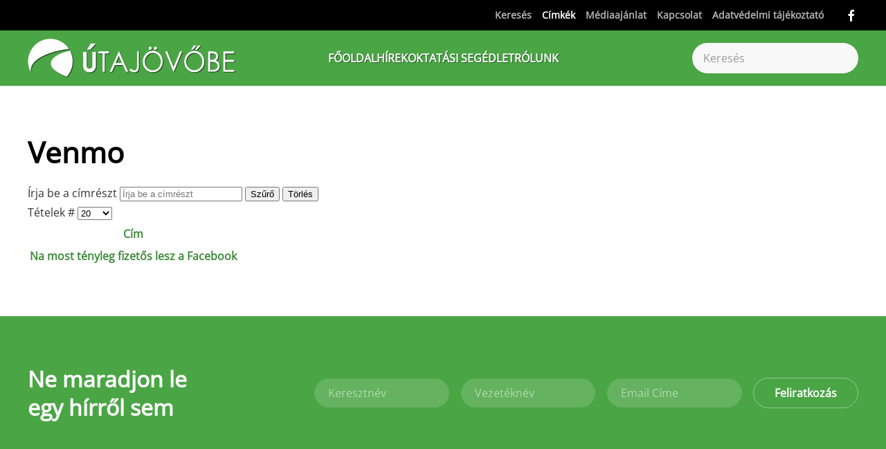

--- FILE ---
content_type: text/html; charset=utf-8
request_url: https://mail.utajovobe.eu/cimkek/venmo
body_size: 11938
content:
<!DOCTYPE html>
<html lang="hu-hu" dir="ltr">
<head>
<meta name="viewport" content="width=device-width, initial-scale=1">
<link rel="icon" href="/images/favicon.fw.png" sizes="any">
<link rel="apple-touch-icon" href="/images/favicon.fw.png">
<meta charset="utf-8">
<meta name="rights" content="Útajövöbe.eu">
<meta name="description" content="Mármint a felhasználók persze továbbra is ingyen adhatják közre életük legjelentéktelenebb mozzanatait is, hogy cserébe reklámokkal bombázzák őket, de közben a ...">
<title>Címkék</title>
<link href="/cimkek/venmo?parent_id=1&amp;format=feed&amp;type=rss" rel="alternate" type="application/rss+xml" title="Címkék">
<link href="/cimkek/venmo?parent_id=1&amp;format=feed&amp;type=atom" rel="alternate" type="application/atom+xml" title="Címkék">
<link href="https://mail.utajovobe.eu/kereses?format=opensearch" rel="search" title="OpenSearch  " type="application/opensearchdescription+xml">
<link href="/favicon.ico" rel="icon" type="image/vnd.microsoft.icon">
<link rel="stylesheet" type="text/css" href="/media/plg_jspeed/cache/css/91eb0f47d482f6c2960d31cc72cfc48e_0.css" />
<script src="/media/plg_jspeed/js/instantpage-5.2.0.js?53e699" defer></script>
<script src="/media/vendor/awesomplete/js/awesomplete.min.js?1.1.7" defer></script>
<script type="application/json" class="joomla-script-options new">{"bootstrap.tooltip":{".hasTooltip":{"animation":true,"container":"body","html":true,"trigger":"hover focus","boundary":"clippingParents","sanitize":true}},"joomla.jtext":{"JLIB_JS_AJAX_ERROR_OTHER":"Hiba merült fel a JSON adatok lekérése közben: HTTP %s állapotkód.","JLIB_JS_AJAX_ERROR_PARSE":"Elemzési hiba történt a következő JSON adatok feldolgozása során:<br><code style=\"color:inherit;white-space:pre-wrap;padding:0;margin:0;border:0;background:inherit;\">%s</code>","ERROR":"Hiba","MESSAGE":"Üzenet","NOTICE":"Megjegyzés","WARNING":"Figyelmeztetés","JCLOSE":"Bezárás","JOK":"Rendben","JOPEN":"Megnyitás"},"finder-search":{"url":"/component/finder/?task=suggestions.suggest&amp;format=json&amp;tmpl=component&amp;Itemid=800"},"system.paths":{"root":"","rootFull":"https://utajovobe.eu/","base":"","baseFull":"https://utajovobe.eu/"},"csrf.token":"71b15ec09cf13fcdbf328f85c1b4ad4a"}</script>
<script src="/media/system/js/core.min.js?2cb912"></script>
<script src="/media/com_tags/js/tag-list.min.js?db210b" type="module"></script>
<script src="/media/vendor/bootstrap/js/popover.min.js?5.3.3" type="module"></script>
<script src="/media/com_finder/js/finder.min.js?5729ed" type="module"></script>
<script src="/media/system/js/messages.min.js?9a4811" type="module"></script>
<script src="/templates/yootheme/packages/theme-analytics/app/analytics.min.js?4.5.25" defer></script>
<script src="/templates/yootheme/vendor/assets/uikit/dist/js/uikit.min.js?4.5.25"></script>
<script src="/templates/yootheme/vendor/assets/uikit/dist/js/uikit-icons-design-escapes.min.js?4.5.25"></script>
<script src="/templates/yootheme/js/theme.js?4.5.25"></script>
<script src="/templates/yootheme/packages/builder-newsletter/app/newsletter.min.js?4.5.25" defer></script>
<script>window.yootheme ||= {}; var $theme = yootheme.theme = {"google_analytics":"UA-203493-20","google_analytics_anonymize":"","i18n":{"close":{"label":"Close"},"totop":{"label":"Back to top"},"marker":{"label":"Open"},"navbarToggleIcon":{"label":"Open Menu"},"paginationPrevious":{"label":"Previous page"},"paginationNext":{"label":"K\u00f6vetkez\u0151 oldal"},"searchIcon":{"toggle":"Open Search","submit":"Submit Search"},"slider":{"next":"Next slide","previous":"Previous slide","slideX":"Slide %s","slideLabel":"%s of %s"},"slideshow":{"next":"Next slide","previous":"Previous slide","slideX":"Slide %s","slideLabel":"%s of %s"},"lightboxPanel":{"next":"Next slide","previous":"Previous slide","slideLabel":"%s of %s","close":"Close"}}};</script>
<script>;window.onload = function() {
    let iframes = document.getElementsByTagName('iframe');

    for (let i = 0; i < iframes.length; i++) {
        let iframe = iframes[i],
            dataSrc    = iframe.getAttribute('data-src');
        
        if (dataSrc) {
            iframe.setAttribute('src', dataSrc)
        }
    }
};</script>
<script type="application/ld+json">{"@context":"https://schema.org","@type":"BreadcrumbList","itemListElement":[{"@type":"ListItem","position":1,"name":"F\u0151oldal","item":"https:\/\/utajovobe.eu\/"},{"@type":"ListItem","position":2,"item":"https:\/\/utajovobe.eu\/cimkek","name":"C\u00edmk\u00e9k"},{"@type":"ListItem","position":3,"item":"https:\/\/utajovobe.eu","name":"C\u00edmk\u00e9k"}]}</script>
<script>UIkit.util.ready(function() {

    var emailInputs = UIkit.util.$$('.acym__user__edit__email');
    emailInputs.forEach(function(el) {
        UIkit.util.addClass(el, 'uk-input');
    });

    var subButtons = UIkit.util.$$('.subbutton');
    subButtons.forEach(function(el) {
        UIkit.util.addClass(el, 'uk-button uk-button-secondary');
    });

    var allAnchorTags = UIkit.util.$$('a.el-link.uk-icon-button.uk-icon');
    var lastAnchorTag = allAnchorTags[allAnchorTags.length - 1];

    if (lastAnchorTag && UIkit.util.attr(lastAnchorTag, 'href').includes("mailto:?")) {
        UIkit.util.attr(lastAnchorTag, 'uk-icon', 'icon:mail');
    }

    // Initially hide the element
    var stickyElement = document.querySelector('#sticky-to-top');
    if (stickyElement) {
        stickyElement.style.display = 'none';
    }

    // Apply UIkit scrollspy only once
    UIkit.scrollspy('#sticky-to-top', { cls: 'sticky-to-top' });

    // Listen for scroll events
    window.addEventListener('scroll', function() {
        // Check if user has scrolled down one viewport
        if (window.scrollY >= window.innerHeight) {
            // Show the element
            if (stickyElement) {
                stickyElement.style.display = 'block';
            }
        } else {
            // Hide the element when user scrolls back to top
            if (stickyElement) {
                stickyElement.style.display = 'none';
            }
        }
    });
});




<script async src="https://www.googletagmanager.com/gtag/js?id=G-NLL0C2PTTT"></script>
<script>
  window.dataLayer = window.dataLayer || [];
  function gtag(){dataLayer.push(arguments);}
  gtag('js', new Date());

  gtag('config', 'G-NLL0C2PTTT');
</script>
<script async src="https://admanager.netadclick.com/admanager.js"></script><!-- Global site tag (gtag.js) - Google Analytics -->
<script async src="https://www.googletagmanager.com/gtag/js?id=UA-203493-20"></script>
<script>
  window.dataLayer = window.dataLayer || [];
  function gtag(){dataLayer.push(arguments);}
  gtag('js', new Date());

  gtag('config', 'UA-203493-20');
</script>
<!-- Global site tag (gtag.js) - Google Analytics -->
<script async src="https://www.googletagmanager.com/gtag/js?id=G-NLL0C2PTTT"></script>
<script>
  window.dataLayer = window.dataLayer || [];
  function gtag(){dataLayer.push(arguments);}
  gtag('js', new Date());

  gtag('config', 'G-NLL0C2PTTT');
</script>
<!-- Quantcast Choice. Consent Manager Tag v2.0 (for TCF 2.0) -->
<script type="text/javascript" async=true>
(function() {
  var host = 'utajovobe.eu';
  var element = document.createElement('script');
  var firstScript = document.getElementsByTagName('script')[0];
  var url = 'https://cmp.quantcast.com'
    .concat('/choice/', '1pBYQmk9AQLr9', '/', host, '/choice.js?tag_version=V2');
  var uspTries = 0;
  var uspTriesLimit = 3;
  element.async = true;
  element.type = 'text/javascript';
  element.src = url;

  firstScript.parentNode.insertBefore(element, firstScript);

  function makeStub() {
    var TCF_LOCATOR_NAME = '__tcfapiLocator';
    var queue = [];
    var win = window;
    var cmpFrame;

    function addFrame() {
      var doc = win.document;
      var otherCMP = !!(win.frames[TCF_LOCATOR_NAME]);

      if (!otherCMP) {
        if (doc.body) {
          var iframe = doc.createElement('iframe');

          iframe.style.cssText = 'display:none';
          iframe.name = TCF_LOCATOR_NAME;
          doc.body.appendChild(iframe);
        } else {
          setTimeout(addFrame, 5);
        }
      }
      return !otherCMP;
    }

    function tcfAPIHandler() {
      var gdprApplies;
      var args = arguments;

      if (!args.length) {
        return queue;
      } else if (args[0] === 'setGdprApplies') {
        if (
          args.length > 3 &&
          args[2] === 2 &&
          typeof args[3] === 'boolean'
        ) {
          gdprApplies = args[3];
          if (typeof args[2] === 'function') {
            args[2]('set', true);
          }
        }
      } else if (args[0] === 'ping') {
        var retr = {
          gdprApplies: gdprApplies,
          cmpLoaded: false,
          cmpStatus: 'stub'
        };

        if (typeof args[2] === 'function') {
          args[2](retr);
        }
      } else {
        if(args[0] === 'init' && typeof args[3] === 'object') {
          args[3] = Object.assign(args[3], { tag_version: 'V2' });
        }
        queue.push(args);
      }
    }

    function postMessageEventHandler(event) {
      var msgIsString = typeof event.data === 'string';
      var json = {};

      try {
        if (msgIsString) {
          json = JSON.parse(event.data);
        } else {
          json = event.data;
        }
      } catch (ignore) {}

      var payload = json.__tcfapiCall;

      if (payload) {
        window.__tcfapi(
          payload.command,
          payload.version,
          function(retValue, success) {
            var returnMsg = {
              __tcfapiReturn: {
                returnValue: retValue,
                success: success,
                callId: payload.callId
              }
            };
            if (msgIsString) {
              returnMsg = JSON.stringify(returnMsg);
            }
            if (event && event.source && event.source.postMessage) {
              event.source.postMessage(returnMsg, '*');
            }
          },
          payload.parameter
        );
      }
    }

    while (win) {
      try {
        if (win.frames[TCF_LOCATOR_NAME]) {
          cmpFrame = win;
          break;
        }
      } catch (ignore) {}

      if (win === window.top) {
        break;
      }
      win = win.parent;
    }
    if (!cmpFrame) {
      addFrame();
      win.__tcfapi = tcfAPIHandler;
      win.addEventListener('message', postMessageEventHandler, false);
    }
  };

  makeStub();

  var uspStubFunction = function() {
    var arg = arguments;
    if (typeof window.__uspapi !== uspStubFunction) {
      setTimeout(function() {
        if (typeof window.__uspapi !== 'undefined') {
          window.__uspapi.apply(window.__uspapi, arg);
        }
      }, 500);
    }
  };

  var checkIfUspIsReady = function() {
    uspTries++;
    if (window.__uspapi === uspStubFunction && uspTries < uspTriesLimit) {
      console.warn('USP is not accessible');
    } else {
      clearInterval(uspInterval);
    }
  };

  if (typeof window.__uspapi === 'undefined') {
    window.__uspapi = uspStubFunction;
    var uspInterval = setInterval(checkIfUspIsReady, 6000);
  }
})();
</script>
<!-- End Quantcast Choice. Consent Manager Tag v2.0 (for TCF 2.0) --></script>
<link href="https://mail.utajovobe.eu/cimkek/venmo" rel="canonical">
<meta property="og:locale" content="hu_HU" class="4SEO_ogp_tag">
<meta property="og:url" content="https://mail.utajovobe.eu/cimkek/venmo" class="4SEO_ogp_tag">
<meta property="og:site_name" content=" " class="4SEO_ogp_tag">
<meta property="og:type" content="article" class="4SEO_ogp_tag">
<meta property="og:title" content="Címkék" class="4SEO_ogp_tag">
<meta property="og:description" content="Mármint a felhasználók persze továbbra is ingyen adhatják közre életük legjelentéktelenebb mozzanatait is, hogy cserébe reklámokkal bombázzák őket, de közben a ..." class="4SEO_ogp_tag">
<meta property="fb:app_id" content="966242223397117" class="4SEO_ogp_tag">
<meta property="og:image" content="https://utajovobe.eu/images/thumbnails/afacebookfizetos.jpg" class="4SEO_ogp_tag">
<meta property="og:image:width" content="760" class="4SEO_ogp_tag">
<meta property="og:image:height" content="507" class="4SEO_ogp_tag">
<meta property="og:image:secure_url" content="https://utajovobe.eu/images/thumbnails/afacebookfizetos.jpg" class="4SEO_ogp_tag">
<meta name="twitter:card" content="summary" class="4SEO_tcards_tag">
<meta name="twitter:url" content="https://mail.utajovobe.eu/cimkek/venmo" class="4SEO_tcards_tag">
<meta name="twitter:title" content="Címkék" class="4SEO_tcards_tag">
<meta name="twitter:description" content="Mármint a felhasználók persze továbbra is ingyen adhatják közre életük legjelentéktelenebb mozzanatait is, hogy cserébe reklámokkal bombázzák őket, de közben a ..." class="4SEO_tcards_tag">
<meta name="twitter:image" content="https://utajovobe.eu/images/thumbnails/afacebookfizetos.jpg" class="4SEO_tcards_tag">
<link rel="canonical" href="https://utajovobe.eu/cimkek/venmo" class="4SEO_auto_canonical">
	<meta name="robots" content="max-snippet:-1, max-image-preview:large, max-video-preview:-1" class="4SEO_robots_tag">
	<script type="application/ld+json" class="4SEO_structured_data_breadcrumb">{
    "@context": "http://schema.org",
    "@type": "BreadcrumbList",
    "itemListElement": [
        {
            "@type": "listItem",
            "position": 1,
            "name": "Főlap",
            "item": "https://utajovobe.eu/"
        },
        {
            "@type": "listItem",
            "position": 2,
            "name": "Címkék",
            "item": "https://utajovobe.eu/cimkek"
        }
    ]
}</script></head>
<body class="">
<div class="uk-hidden-visually uk-notification uk-notification-top-left uk-width-auto">
<div class="uk-notification-message">
<a href="#tm-main" class="uk-link-reset">Fő tartalom átugrása</a>
</div>
</div>
<div class="tm-page">
<header class="tm-header-mobile uk-hidden@m">
<div uk-sticky show-on-up animation="uk-animation-slide-top" cls-active="uk-navbar-sticky" sel-target=".uk-navbar-container">
<div class="uk-navbar-container">
<div class="uk-container uk-container-expand">
<nav class="uk-navbar" uk-navbar="{&quot;align&quot;:&quot;left&quot;,&quot;container&quot;:&quot;.tm-header-mobile &gt; [uk-sticky]&quot;,&quot;boundary&quot;:&quot;.tm-header-mobile .uk-navbar-container&quot;,&quot;target-y&quot;:&quot;.tm-header-mobile .uk-navbar-container&quot;,&quot;dropbar&quot;:true,&quot;dropbar-anchor&quot;:&quot;.tm-header-mobile .uk-navbar-container&quot;,&quot;dropbar-transparent-mode&quot;:&quot;remove&quot;}">
<div class="uk-navbar-left ">
<a uk-toggle href="#tm-dialog-mobile" class="uk-navbar-toggle uk-navbar-toggle-animate">
<div uk-navbar-toggle-icon></div>
</a>
</div>
<div class="uk-navbar-center">
<a href="https://mail.utajovobe.eu/" aria-label="Back to home" class="uk-logo uk-navbar-item">
<img alt="Fenntartható fejlődés gyakorlati szemmel - Útajövőbe.eu" loading="eager" width="232" height="46" src="/images/utajovobe_logo_white.svg"></a>
</div>
</nav>
</div>
</div>
</div>
<div id="tm-dialog-mobile" class="uk-dropbar uk-dropbar-top" uk-drop="{&quot;clsDrop&quot;:&quot;uk-dropbar&quot;,&quot;flip&quot;:&quot;false&quot;,&quot;container&quot;:&quot;.tm-header-mobile &gt; [uk-sticky]&quot;,&quot;target-y&quot;:&quot;.tm-header-mobile .uk-navbar-container&quot;,&quot;mode&quot;:&quot;click&quot;,&quot;target-x&quot;:&quot;.tm-header-mobile .uk-navbar-container&quot;,&quot;stretch&quot;:true,&quot;pos&quot;:&quot;bottom-left&quot;,&quot;bgScroll&quot;:&quot;false&quot;,&quot;animation&quot;:&quot;reveal-top&quot;,&quot;animateOut&quot;:true,&quot;duration&quot;:300,&quot;toggle&quot;:&quot;false&quot;}">
<div class="tm-height-min-1-1 uk-flex uk-flex-column">
<div class="uk-margin-auto-bottom">
<div class="uk-grid uk-child-width-1-1" uk-grid> <div>
<div class="uk-panel" id="module-menu-dialog-mobile">
<ul class="uk-nav uk-nav-primary uk-nav- uk-nav-divider">
<li class="item-800"><a href="/" class="fooldal">Főoldal</a></li>
<li class="item-466 uk-parent"><a href="/hirek">Hírek</a>
<ul class="uk-nav-sub">
<li class="item-552"><a href="/hirek/energetika">Energetika</a></li>
<li class="item-553"><a href="/hirek/klimavaltozas">Klímaváltozás</a></li>
<li class="item-554"><a href="/hirek/varos-kozlekedes">Város / Közlekedés</a></li>
<li class="item-555"><a href="/hirek/elelmezes">Élelmezés</a></li>
<li class="item-556"><a href="/hirek/sokfeleseg">Sokféleség</a></li>
<li class="item-557"><a href="/hirek/hulladek">Hulladék</a></li>
<li class="item-558"><a href="/hirek/eu-tarsadalom-es-jog">EU társadalom és jog</a></li>
<li class="item-759"><a href="/hirek/fenntarthato-fejlodes">Fenntartható fejlődés</a></li>
<li class="item-777"><a href="/hirek/vegyszer">Vegyszer</a></li>
<li class="item-1948"><a href="/hirek/sajtokozlemeny">Sajtóközlemény</a></li></ul></li>
<li class="item-474 uk-parent"><a href="/oktatasi-segedlet">Oktatási segédlet</a>
<ul class="uk-nav-sub">
<li class="item-683"><a href="/utajovobe-rolunk/eloszo">Előszó</a></li>
<li class="item-710"><a href="/oktatasi-segedlet/hasznalati-utmutato">Használati útmutató</a></li>
<li class="item-559"><a href="/oktatasi-segedlet/fenntarthato-fejlodes">A fenntartható fejlődés</a></li>
<li class="item-568 uk-parent"><a href="/oktatasi-segedlet/a-kornyezetvedelem-fogalma">A környezetvédelem fogalma</a>
<ul>
<li class="item-569"><a href="/oktatasi-segedlet/a-kornyezetvedelem-fogalma/a-termeszet-es-a-tarsadalomtudomany-megallapitasai">A természet- és a társadalomtudomány megállapításai</a></li>
<li class="item-570"><a href="/oktatasi-segedlet/a-kornyezetvedelem-fogalma/a-jogtudomany-megallapitasai">A jogtudomány megállapításai</a></li></ul></li>
<li class="item-560"><a href="/oktatasi-segedlet/a-varos">A város</a></li>
<li class="item-562"><a href="/oktatasi-segedlet/eroforrasok-energetika">Energetika</a></li>
<li class="item-563"><a href="/oktatasi-segedlet/klimavaltozas">Klímaváltozás</a></li>
<li class="item-564"><a href="/oktatasi-segedlet/elelmiszervalsag">Élelmiszerválság</a></li>
<li class="item-567"><a href="/oktatasi-segedlet/jogi-hatter">Jogi háttér</a></li>
<li class="item-565"><a href="/oktatasi-segedlet/biodiverzitas">Biodiverzitás</a></li>
<li class="item-566"><a href="/oktatasi-segedlet/hulladekgazdalkodas">Hulladékgazdálkodás</a></li>
<li class="item-621"><a href="/oktatasi-segedlet/letoltesek">Egységes anyagok letöltése</a></li>
<li class="item-711 uk-parent"><a href="/oktatasi-segedlet/ellenorzo-kerdesek2">Ellenőrző kérdések</a>
<ul>
<li class="item-767"><a href="/oktatasi-segedlet/ellenorzo-kerdesek2/a-fenntarthato-fejlodes-ellenorzo-kerdesei">A fenntartható fejlődés ellenőrző kérdései</a></li>
<li class="item-768"><a href="/oktatasi-segedlet/ellenorzo-kerdesek2/a-kornyezetvedelem-ellenorzo-kerdesei">A környezetvédelem ellenőrző kérdései</a></li>
<li class="item-769"><a href="/oktatasi-segedlet/ellenorzo-kerdesek2/a-varos-ellenorzo-kerdesei">A város ellenőrző kérdései</a></li>
<li class="item-770"><a href="/oktatasi-segedlet/ellenorzo-kerdesek2/az-energetika-ellenorzo-kerdesei">Az energetika ellenőrző kérdései</a></li>
<li class="item-771"><a href="/oktatasi-segedlet/ellenorzo-kerdesek2/a-klimavaltozas-ellenorzo-kerdesei">A klímaváltozás ellenőrző kérdései</a></li>
<li class="item-772"><a href="/oktatasi-segedlet/ellenorzo-kerdesek2/az-elelmiszervalsag-ellenorzo-kerdesei">Az élelmiszerválság ellenőrző kérdései</a></li>
<li class="item-774"><a href="/oktatasi-segedlet/ellenorzo-kerdesek2/a-jogi-hatter-ellenorzo-kerdesei">A jogi háttér ellenőrző kérdései</a></li>
<li class="item-775"><a href="/oktatasi-segedlet/ellenorzo-kerdesek2/a-biodiverzitas-ellenorzo-kerdesei">A biodiverzitás ellenőrző kérdései</a></li>
<li class="item-776"><a href="/oktatasi-segedlet/ellenorzo-kerdesek2/a-hulladekgazdalkodas-ellenorzo-kerdesei">A hulladékgazdálkodás ellenőrző kérdései</a></li></ul></li>
<li class="item-684"><a href="/oktatasi-segedlet/tippek">Tippek</a></li></ul></li>
<li class="item-623 uk-parent"><a href="/utajovobe-rolunk">Rólunk</a>
<ul class="uk-nav-sub">
<li class="item-682"><a href="/utajovobe-rolunk/eloszo">Előszó</a></li>
<li class="item-697"><a href="/utajovobe-rolunk/eloszo-pedagogusoknak">Előszó pedagógusoknak</a></li></ul></li></ul>
</div>
</div> <div>
<div class="uk-panel" id="module-tm-4">
<form id="search-tm-4" action="/kereses" method="get" role="search" class="uk-search js-finder-searchform uk-search-default uk-width-1-1"><span uk-search-icon></span><input name="q" class="js-finder-search-query uk-search-input" placeholder="Keresés" required aria-label="Keresés" type="search"></form>
</div>
</div> <div>
<div class="uk-panel" id="module-tm-6">
<ul class="uk-grid uk-flex-inline uk-flex-middle uk-flex-nowrap uk-grid-small"> <li><a href="https://www.facebook.com/Utajovobe.eu" class="uk-preserve-width uk-icon-link" rel="noreferrer"><span uk-icon="icon: facebook;"></span></a></li>
</ul>
</div>
</div></div>
</div>
</div>
</div>
</header>
<div class="tm-toolbar tm-toolbar-default uk-visible@m">
<div class="uk-container uk-flex uk-flex-middle">
<div class="uk-margin-auto-left">
<div class="uk-grid-medium uk-child-width-auto uk-flex-middle" uk-grid="margin: uk-margin-small-top">
<div>
<div class="uk-panel" id="module-menu-toolbar-right">
<ul class="uk-subnav" uk-dropnav="{&quot;boundary&quot;:&quot;false&quot;,&quot;container&quot;:&quot;body&quot;}">
<li class="item-803"><a href="/kereses">Keresés</a></li>
<li class="item-842 uk-active"><a href="/cimkek">Címkék</a></li>
<li class="item-618"><a href="/mediaajanlat">Médiaajánlat</a></li>
<li class="item-444"><a href="/kapcsolat">Kapcsolat</a></li>
<li class="item-1485"><a href="/adatvedelmi-tajekoztato">Adatvédelmi tájékoztató</a></li></ul>
</div>
</div><div>
<div class="uk-panel" id="module-tm-5">
<ul class="uk-grid uk-flex-inline uk-flex-middle uk-flex-nowrap uk-grid-small"> <li><a href="https://www.facebook.com/Utajovobe.eu" class="uk-preserve-width uk-icon-link" rel="noreferrer"><span uk-icon="icon: facebook;"></span></a></li>
</ul>
</div>
</div>
</div>
</div>
</div>
</div>
<header class="tm-header uk-visible@m">
<div uk-sticky media="@m" show-on-up animation="uk-animation-slide-top" cls-active="uk-navbar-sticky" sel-target=".uk-navbar-container">
<div class="uk-navbar-container">
<div class="uk-container uk-container-large">
<nav class="uk-navbar" uk-navbar="{&quot;align&quot;:&quot;left&quot;,&quot;container&quot;:&quot;.tm-header &gt; [uk-sticky]&quot;,&quot;boundary&quot;:&quot;.tm-header .uk-navbar-container&quot;,&quot;target-y&quot;:&quot;.tm-header .uk-navbar-container&quot;,&quot;dropbar&quot;:true,&quot;dropbar-anchor&quot;:&quot;.tm-header .uk-navbar-container&quot;,&quot;dropbar-transparent-mode&quot;:&quot;remove&quot;}">
<div class="uk-navbar-left ">
<a href="https://mail.utajovobe.eu/" aria-label="Back to home" class="uk-logo uk-navbar-item">
<img alt="Fenntartható fejlődés gyakorlati szemmel - Útajövőbe.eu" loading="eager" width="300" height="59" src="/images/utajovobe_logo_white.svg"><img class="uk-logo-inverse" alt="Fenntartható fejlődés gyakorlati szemmel - Útajövőbe.eu" loading="eager" width="300" height="59" src="/images/utajovobe_logo.svg"></a>
</div>
<div class="uk-navbar-center">
<ul class="uk-navbar-nav">
<li class="item-800"><a href="/" class="fooldal">Főoldal</a></li>
<li class="item-466 uk-parent"><a href="/hirek">Hírek</a>
<div class="uk-drop uk-navbar-dropdown" pos="bottom-left" stretch="x" boundary=".tm-header .uk-navbar"><div class="uk-drop-grid uk-child-width-1-3" uk-grid><div><ul class="uk-nav uk-navbar-dropdown-nav">
<li class="item-552"><a href="/hirek/energetika">Energetika</a></li>
<li class="item-553"><a href="/hirek/klimavaltozas">Klímaváltozás</a></li>
<li class="item-554"><a href="/hirek/varos-kozlekedes">Város / Közlekedés</a></li>
<li class="item-555"><a href="/hirek/elelmezes">Élelmezés</a></li></ul></div><div><ul class="uk-nav uk-navbar-dropdown-nav">
<li class="item-556"><a href="/hirek/sokfeleseg">Sokféleség</a></li>
<li class="item-557"><a href="/hirek/hulladek">Hulladék</a></li>
<li class="item-558"><a href="/hirek/eu-tarsadalom-es-jog">EU társadalom és jog</a></li></ul></div><div><ul class="uk-nav uk-navbar-dropdown-nav">
<li class="item-759"><a href="/hirek/fenntarthato-fejlodes">Fenntartható fejlődés</a></li>
<li class="item-777"><a href="/hirek/vegyszer">Vegyszer</a></li>
<li class="item-1948"><a href="/hirek/sajtokozlemeny">Sajtóközlemény</a></li></ul></div></div></div></li>
<li class="item-474 uk-parent"><a href="/oktatasi-segedlet">Oktatási segédlet</a>
<div class="uk-drop uk-navbar-dropdown" pos="bottom-left" stretch="x" boundary=".tm-header .uk-navbar"><div class="uk-drop-grid uk-child-width-1-5" uk-grid><div><ul class="uk-nav uk-navbar-dropdown-nav">
<li class="item-683"><a href="/utajovobe-rolunk/eloszo">Előszó</a></li>
<li class="item-710"><a href="/oktatasi-segedlet/hasznalati-utmutato">Használati útmutató</a></li>
<li class="item-559"><a href="/oktatasi-segedlet/fenntarthato-fejlodes">A fenntartható fejlődés</a></li></ul></div><div><ul class="uk-nav uk-navbar-dropdown-nav">
<li class="item-568 uk-parent"><a href="/oktatasi-segedlet/a-kornyezetvedelem-fogalma">A környezetvédelem fogalma</a>
<ul class="uk-nav-sub">
<li class="item-569"><a href="/oktatasi-segedlet/a-kornyezetvedelem-fogalma/a-termeszet-es-a-tarsadalomtudomany-megallapitasai">A természet- és a társadalomtudomány megállapításai</a></li>
<li class="item-570"><a href="/oktatasi-segedlet/a-kornyezetvedelem-fogalma/a-jogtudomany-megallapitasai">A jogtudomány megállapításai</a></li></ul></li>
<li class="item-560"><a href="/oktatasi-segedlet/a-varos">A város</a></li>
<li class="item-562"><a href="/oktatasi-segedlet/eroforrasok-energetika">Energetika</a></li></ul></div><div><ul class="uk-nav uk-navbar-dropdown-nav">
<li class="item-563"><a href="/oktatasi-segedlet/klimavaltozas">Klímaváltozás</a></li>
<li class="item-564"><a href="/oktatasi-segedlet/elelmiszervalsag">Élelmiszerválság</a></li>
<li class="item-567"><a href="/oktatasi-segedlet/jogi-hatter">Jogi háttér</a></li></ul></div><div><ul class="uk-nav uk-navbar-dropdown-nav">
<li class="item-565"><a href="/oktatasi-segedlet/biodiverzitas">Biodiverzitás</a></li>
<li class="item-566"><a href="/oktatasi-segedlet/hulladekgazdalkodas">Hulladékgazdálkodás</a></li>
<li class="item-621"><a href="/oktatasi-segedlet/letoltesek">Egységes anyagok letöltése</a></li></ul></div><div><ul class="uk-nav uk-navbar-dropdown-nav">
<li class="item-711 uk-parent"><a href="/oktatasi-segedlet/ellenorzo-kerdesek2">Ellenőrző kérdések</a>
<ul class="uk-nav-sub">
<li class="item-767"><a href="/oktatasi-segedlet/ellenorzo-kerdesek2/a-fenntarthato-fejlodes-ellenorzo-kerdesei">A fenntartható fejlődés ellenőrző kérdései</a></li>
<li class="item-768"><a href="/oktatasi-segedlet/ellenorzo-kerdesek2/a-kornyezetvedelem-ellenorzo-kerdesei">A környezetvédelem ellenőrző kérdései</a></li>
<li class="item-769"><a href="/oktatasi-segedlet/ellenorzo-kerdesek2/a-varos-ellenorzo-kerdesei">A város ellenőrző kérdései</a></li>
<li class="item-770"><a href="/oktatasi-segedlet/ellenorzo-kerdesek2/az-energetika-ellenorzo-kerdesei">Az energetika ellenőrző kérdései</a></li>
<li class="item-771"><a href="/oktatasi-segedlet/ellenorzo-kerdesek2/a-klimavaltozas-ellenorzo-kerdesei">A klímaváltozás ellenőrző kérdései</a></li>
<li class="item-772"><a href="/oktatasi-segedlet/ellenorzo-kerdesek2/az-elelmiszervalsag-ellenorzo-kerdesei">Az élelmiszerválság ellenőrző kérdései</a></li>
<li class="item-774"><a href="/oktatasi-segedlet/ellenorzo-kerdesek2/a-jogi-hatter-ellenorzo-kerdesei">A jogi háttér ellenőrző kérdései</a></li>
<li class="item-775"><a href="/oktatasi-segedlet/ellenorzo-kerdesek2/a-biodiverzitas-ellenorzo-kerdesei">A biodiverzitás ellenőrző kérdései</a></li>
<li class="item-776"><a href="/oktatasi-segedlet/ellenorzo-kerdesek2/a-hulladekgazdalkodas-ellenorzo-kerdesei">A hulladékgazdálkodás ellenőrző kérdései</a></li></ul></li>
<li class="item-684"><a href="/oktatasi-segedlet/tippek">Tippek</a></li></ul></div></div></div></li>
<li class="item-623 uk-parent"><a href="/utajovobe-rolunk">Rólunk</a>
<div class="uk-drop uk-navbar-dropdown"><div><ul class="uk-nav uk-navbar-dropdown-nav">
<li class="item-682"><a href="/utajovobe-rolunk/eloszo">Előszó</a></li>
<li class="item-697"><a href="/utajovobe-rolunk/eloszo-pedagogusoknak">Előszó pedagógusoknak</a></li></ul></div></div></li></ul>
</div>
<div class="uk-navbar-right">
<div class="uk-navbar-item" id="module-tm-3">
<form id="search-tm-3" action="/kereses" method="get" role="search" class="uk-search js-finder-searchform uk-search-navbar"><span uk-search-icon></span><input name="q" class="js-finder-search-query uk-search-input" placeholder="Keresés" required aria-label="Keresés" type="search"></form>
</div>
</div>
</nav>
</div>
</div>
</div>
</header>
<main id="tm-main"  class="tm-main uk-section uk-section-default" uk-height-viewport="expand: true">
<div class="uk-container">
<div id="system-message-container" aria-live="polite"></div>
<div class="com-tags-tag-list tag-category">
<h1>
            Venmo        </h1>
<div class="com-tags-compact__items">
<form action="https://mail.utajovobe.eu/cimkek/venmo" method="post" name="adminForm" id="adminForm" class="com-tags-tag-list__items">
<div class="com-tags-tag__filter btn-group">
<label class="filter-search-lbl visually-hidden" for="filter-search">
                    Írja be a címrészt                </label>
<input
                    type="text"
                    name="filter-search"
                    id="filter-search"
                    value=""
                    class="inputbox" onchange="document.adminForm.submit();"
                    placeholder="Írja be a címrészt"
                >
<button type="submit" name="filter_submit" class="btn btn-primary">Szűrő</button>
<button type="reset" name="filter-clear-button" class="btn btn-secondary">Törlés</button>
</div>
<div class="btn-group float-end">
<label for="limit" class="visually-hidden">
                    Tételek #                </label>
<select id="limit" name="limit" class="form-select" onchange="this.form.submit()">
<option value="5">5</option>
<option value="10">10</option>
<option value="15">15</option>
<option value="20" selected="selected">20</option>
<option value="25">25</option>
<option value="30">30</option>
<option value="50">50</option>
<option value="100">100</option>
<option value="0">Mind</option>
</select>
</div>
<table class="com-tags-tag-list__category category table table-striped table-bordered table-hover">
<thead class="visually-hidden">
<tr>
<th scope="col" id="categorylist_header_title">
<a href="#" onclick="Joomla.tableOrdering('c.core_title','asc','');return false;" class="hasTooltip" title="Válassza ki az ezen oszlop szerinti rendezéshez" data-bs-placement="top">Cím</a> </th>
</tr>
</thead>
<tbody>
<tr class="cat-list-row0" >
<th scope="row" class="list-title">
<a href="/hirek/eu-tarsadalom-es-jog/4944-na-most-tenyleg-fizetos-lesz-a-facebook">
                                        Na most tényleg fizetős lesz a Facebook                                    </a>
</th>
</tr>
</tbody>
</table>
<input type="hidden" name="filter_order" value="match_count">
<input type="hidden" name="filter_order_Dir" value="ASC">
<input type="hidden" name="limitstart" value="">
<input type="hidden" name="task" value="">
</form>
</div>
</div>
</div>
</main>
<footer>
<!-- Builder #footer -->
<div class="uk-section-primary uk-section">
<div class="uk-container uk-container-large">
<div class="uk-grid tm-grid-expand uk-grid-margin" uk-grid>
<div class="uk-light uk-width-1-3@m">
<h2 class="uk-text-left@m uk-text-center">        Ne maradjon le <br class="uk-visible@m" /> egy hírről sem    </h2>
</div>
<div class="uk-grid-item-match uk-flex-middle uk-light uk-width-2-3@m">
<div class="uk-panel uk-width-1-1">
<div class="uk-text-right@m uk-text-center">
<form class="uk-form uk-panel js-form-newsletter" method="post" action="/component/ajax/?p=theme%2Fnewsletter%2Fsubscribe&amp;hash=8fe82de6&amp;templateStyle=13">
<div class="uk-grid-small uk-child-width-expand@s" uk-grid>
<div><input class="el-input uk-input" type="text" name="first_name" placeholder="Keresztnév" aria-label="Keresztnév"></div>
<div><input class="el-input uk-input" type="text" name="last_name" placeholder="Vezetéknév" aria-label="Vezetéknév"></div>
<div><input class="el-input uk-input" type="email" name="email" placeholder="Email Címe" aria-label="Email Címe" required></div>
<div class="uk-width-auto@s"><button class="el-button uk-button uk-button-secondary" type="submit">Feliratkozás</button></div>
</div>
<input type="hidden" name="settings" value="[base64]">
<div class="message uk-margin uk-hidden"></div>
</form>
</div>
</div>
</div></div>
</div>
</div>
<div class="uk-section-default uk-section" uk-scrollspy="target: [uk-scrollspy-class]; cls: uk-animation-fade; delay: false;">
<div class="uk-container uk-container-large">
<div class="uk-grid tm-grid-expand uk-grid-row-large uk-grid-margin-large" uk-grid>
<div class="uk-width-1-1@s uk-width-2-5@m">
<div class="uk-margin uk-text-left" uk-scrollspy-class="uk-animation-slide-top-small">
<a class="el-link" href="#" uk-scroll><img src="/images/utajovobe_logo.svg" width="300" height="59" class="el-image uk-text-primary" alt="utajovobe.eu" loading="lazy" uk-svg></a>
</div><div class="uk-panel uk-margin uk-width-medium@m uk-text-justify" uk-scrollspy-class>Rendszerezett a fenntartható fejlődés oktatásához is felhasználható tudás. Segíti az oktatók környezeti nevelésének beépítését az oktatott tantárgyakba.</div>
</div>
<div class="uk-width-1-3@s uk-width-1-5@m">
<h3 class="uk-h6 uk-text-primary uk-text-left" uk-scrollspy-class>        Fenntartható    </h3>
<ul class="uk-list uk-text-left" uk-scrollspy-class>
<li class="el-item"> <div class="el-content uk-panel"><a href="/hirek/energetika" class="el-link uk-link-text uk-margin-remove-last-child"><p>Energetika</p></a></div> </li> <li class="el-item"> <div class="el-content uk-panel"><a href="/hirek/elelmezes" class="el-link uk-link-text uk-margin-remove-last-child"><p>Élelmezés</p></a></div> </li> <li class="el-item"> <div class="el-content uk-panel"><a href="/hirek/fenntarthato-fejlodes" class="el-link uk-link-text uk-margin-remove-last-child"><p>Fenntartható fejlődés</p></a></div> </li> <li class="el-item"> <div class="el-content uk-panel"><a href="/hirek/hulladek" class="el-link uk-link-text uk-margin-remove-last-child"><p>Hulladék</p></a></div> </li> <li class="el-item"> <div class="el-content uk-panel"><a href="/hirek/varos-kozlekedes" class="el-link uk-link-text uk-margin-remove-last-child"><p>Város / Közlekedés</p></a></div> </li>
</ul>
</div>
<div class="uk-width-1-3@s uk-width-1-5@m">
<h3 class="uk-h6 uk-text-primary uk-text-left" uk-scrollspy-class>        Témák    </h3>
<ul class="uk-list uk-text-left" uk-scrollspy-class>
<li class="el-item"> <div class="el-content uk-panel"><a href="/hirek/eu-tarsadalom-es-jog" class="el-link uk-link-text uk-margin-remove-last-child"><p>EU társadalom és jog</p></a></div> </li> <li class="el-item"> <div class="el-content uk-panel"><a href="/hirek/klimavaltozas" class="el-link uk-link-text uk-margin-remove-last-child"><p>Klímaváltozás</p></a></div> </li> <li class="el-item"> <div class="el-content uk-panel"><a href="/hirek/sokfeleseg" class="el-link uk-link-text uk-margin-remove-last-child"><p>Sokféleség</p></a></div> </li> <li class="el-item"> <div class="el-content uk-panel"><a href="/hirek/vegyszer" class="el-link uk-link-text uk-margin-remove-last-child"><p>Vegyszer</p></a></div> </li>
</ul>
</div>
<div class="uk-width-1-3@s uk-width-1-5@m">
<h3 class="uk-h6 uk-text-primary uk-text-left" uk-scrollspy-class>        Információk    </h3>
<ul class="uk-list uk-text-left" uk-scrollspy-class>
<li class="el-item"> <div class="el-content uk-panel"><a href="/utajovobe-rolunk" class="el-link uk-link-text uk-margin-remove-last-child"><p>Rólunk</p></a></div> </li> <li class="el-item"> <div class="el-content uk-panel"><a href="/mediaajanlat" class="el-link uk-link-text uk-margin-remove-last-child"><p>Médiaajánlat</p></a></div> </li> <li class="el-item"> <div class="el-content uk-panel"><a href="/cdn-cgi/l/email-protection#96fff8f0f9d6e3e2f7fcf9e0f9f4f3b8f3e3" class="el-link uk-link-text uk-margin-remove-last-child"><p>Kapcsolat</p></a></div> </li> <li class="el-item"> <div class="el-content uk-panel"><a href="/adatvedelmi-tajekoztato" class="el-link uk-link-text uk-margin-remove-last-child"><p>Adatvédelem</p></a></div> </li>
</ul>
<div class="uk-panel" uk-scrollspy-class>
<a href="/cimkek/venmo?parent_id=1&amp;format=feed&amp;type=rss" class="mod-syndicate syndicate-module"><span class="icon-feed m-1" aria-hidden="true"></span><span >RSS</span></a>
</div>
</div></div>
</div>
</div>
<div class="uk-section-default uk-section uk-section-small">
<div class="uk-grid tm-grid-expand uk-child-width-1-1 uk-grid-margin">
<div class="uk-width-1-1">
<hr>
</div></div><div class="uk-grid-margin uk-container uk-container-large"><div class="uk-grid tm-grid-expand" uk-grid>
<div class="uk-grid-item-match uk-flex-middle uk-width-1-2@m">
<div class="uk-panel uk-width-1-1">
<div class="uk-margin-remove-vertical uk-text-right@m uk-text-center" uk-scrollspy="target: [uk-scrollspy-class];"> <ul class="uk-child-width-auto uk-grid-small uk-flex-inline uk-flex-middle" uk-grid>
<li class="el-item">
<a class="el-link uk-icon-button" href="https://www.facebook.com/Utajovobe.eu" target="_blank" rel="noreferrer"><span uk-icon="icon: facebook; width: 16; height: 16;"></span></a></li>
</ul></div>
</div>
</div>
<div class="uk-grid-item-match uk-flex-middle uk-width-1-2@m uk-flex-first@m">
<div class="uk-panel uk-width-1-1">
<div class="uk-panel uk-text-small uk-text-muted uk-margin uk-text-left@m uk-text-center"><p><small>Copyright © 2011
<script data-cfasync="false" src="/cdn-cgi/scripts/5c5dd728/cloudflare-static/email-decode.min.js"></script><script>// <![CDATA[
 document.currentScript.insertAdjacentHTML('afterend', '- <time datetime="' + new Date().toJSON() + '">' + new Intl.DateTimeFormat(document.documentElement.lang, {year: 'numeric'}).format() + '</time>');     
// ]]></script>
Fenntartható fejlődés gyakorlati szemmel - Útajövőbe.eu. Minden jog fenntartva. <br />Weboldal programozás, karbantartás <a href="https://selfmed.pro" title="Weboldal és Tárhely" rel="nofollow">SelfMed.pro</a>. Villám tárhely <a href="https://szerver.eu" title="Magyarország leggyorsabb WordPress Woocommerce Tárhely" rel="nofollow">Szerver.eu</a></small></p></div>
</div>
</div></div></div>
</div>
<div class="uk-section-default uk-preserve-color uk-light">
<div style="background-size: 2560px 800px;" data-src="/templates/yootheme/cache/99/footer-995bcfbf.jpeg" data-sources="[{&quot;type&quot;:&quot;image\/webp&quot;,&quot;srcset&quot;:&quot;\/templates\/yootheme\/cache\/5a\/footer-5ab4a3ea.webp 2560w&quot;,&quot;sizes&quot;:&quot;(min-width: 2560px) 2560px&quot;}]" uk-img class="uk-background-norepeat uk-background-bottom-center uk-background-fixed uk-section uk-section-large">
<div class="uk-grid-margin uk-container uk-container-large"><div class="uk-grid tm-grid-expand uk-child-width-1-1">
<div class="uk-width-1-1@m">
<div><!--IndiData Tracking code for: Út a Jövőbe - https://utajovobe.eu/-->
<script>!function(e) {var n=document.createElement("script"); n.src= "https://stat.indidata.com/stat.js", document.body.appendChild(n), n.addEventListener("load",function(){IndiData.push(35)},!0 ) }();</script>
<!--IndiData Tracking code for: Út a Jövőbe - https://utajovobe.eu/--></div>
<div class="uk-margin uk-text-center"><a href="#" uk-totop uk-scroll></a></div>
</div></div></div>
</div>
</div> </footer>
</div>
<noscript class="4SEO_cron">
<img aria-hidden="true" alt="" style="position:absolute;bottom:0;left:0;z-index:-99999;" src="https://utajovobe.eu/index.php/_wblapi?nolangfilter=1&_wblapi=/forseo/v1/cron/image/" data-pagespeed-no-transform data-speed-no-transform />
</noscript>
<script class="4SEO_cron" data-speed-no-transform >setTimeout(function () {
        var e = document.createElement('img');
        e.setAttribute('style', 'position:absolute;bottom:0;right:0;z-index:-99999');
        e.setAttribute('aria-hidden', 'true');
        e.setAttribute('src', 'https://utajovobe.eu/index.php/_wblapi?nolangfilter=1&_wblapi=/forseo/v1/cron/image/' + Math.random().toString().substring(2) + Math.random().toString().substring(2)  + '.svg');
        document.body.appendChild(e);
        setTimeout(function () {
            document.body.removeChild(e)
        }, 3000)
    }, 3000);
</script>
<script defer src="https://static.cloudflareinsights.com/beacon.min.js/vcd15cbe7772f49c399c6a5babf22c1241717689176015" integrity="sha512-ZpsOmlRQV6y907TI0dKBHq9Md29nnaEIPlkf84rnaERnq6zvWvPUqr2ft8M1aS28oN72PdrCzSjY4U6VaAw1EQ==" data-cf-beacon='{"version":"2024.11.0","token":"34dc1791f20147c281d629480d453048","r":1,"server_timing":{"name":{"cfCacheStatus":true,"cfEdge":true,"cfExtPri":true,"cfL4":true,"cfOrigin":true,"cfSpeedBrain":true},"location_startswith":null}}' crossorigin="anonymous"></script>
</body>
</html>